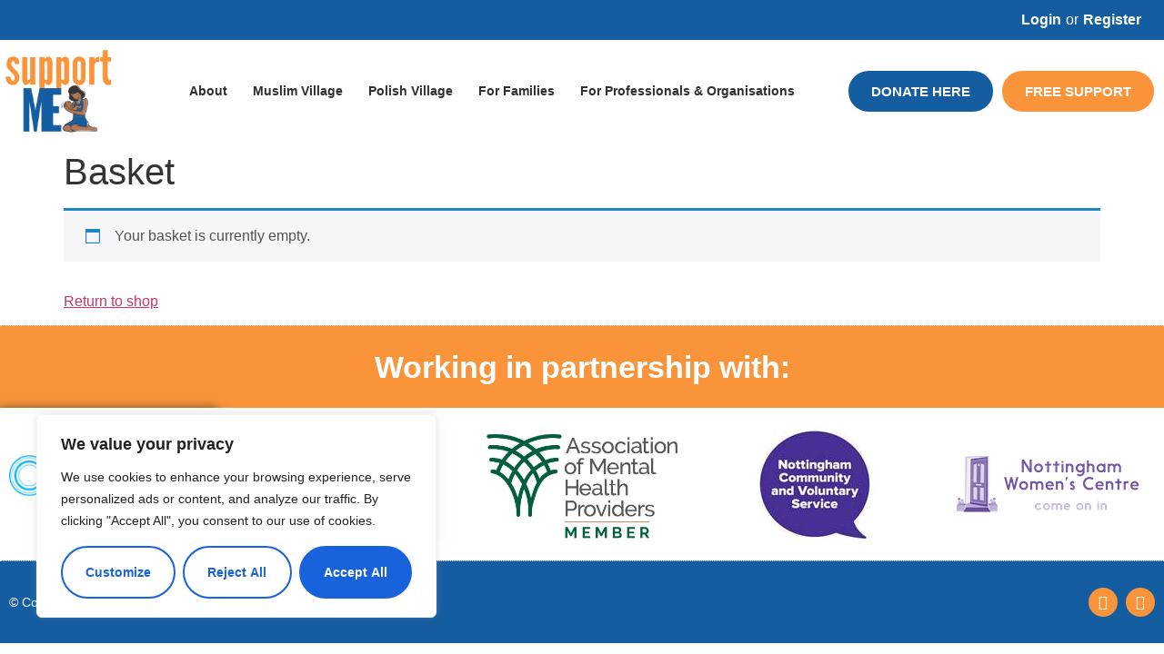

--- FILE ---
content_type: text/css
request_url: https://supportmecic.com/wp-content/uploads/elementor/css/post-7.css?ver=1769512516
body_size: 131
content:
.elementor-kit-7{--e-global-color-primary:#145DA0;--e-global-color-secondary:#F9943B;--e-global-color-text:#303030;--e-global-color-accent:#AD795B;--e-global-color-2d1101e:#FFFFFF;--e-global-color-47e7486:#ECF3FD;--e-global-color-152ab84:#F9943B;--e-global-typography-primary-font-family:"Spartan";--e-global-typography-primary-font-weight:600;--e-global-typography-secondary-font-family:"Spartan";--e-global-typography-secondary-font-weight:400;--e-global-typography-text-font-family:"Spartan";--e-global-typography-text-font-weight:400;--e-global-typography-accent-font-family:"Spartan";--e-global-typography-accent-font-weight:500;font-family:"Spartan", Sans-serif;}.elementor-kit-7 button,.elementor-kit-7 input[type="button"],.elementor-kit-7 input[type="submit"],.elementor-kit-7 .elementor-button{background-color:var( --e-global-color-primary );font-family:"Spartan", Sans-serif;font-weight:700;color:#FFFFFF;border-radius:50px 50px 50px 50px;padding:15px 25px 15px 25px;}.elementor-kit-7 button:hover,.elementor-kit-7 button:focus,.elementor-kit-7 input[type="button"]:hover,.elementor-kit-7 input[type="button"]:focus,.elementor-kit-7 input[type="submit"]:hover,.elementor-kit-7 input[type="submit"]:focus,.elementor-kit-7 .elementor-button:hover,.elementor-kit-7 .elementor-button:focus{background-color:#0F3252;color:var( --e-global-color-secondary );}.elementor-kit-7 e-page-transition{background-color:#FFBC7D;}.elementor-kit-7 a{font-family:"Spartan", Sans-serif;}.elementor-kit-7 h1{font-family:"Spartan", Sans-serif;}.elementor-kit-7 h2{font-family:"Spartan", Sans-serif;}.elementor-kit-7 h3{font-family:"Spartan", Sans-serif;}.elementor-kit-7 h4{font-family:"Spartan", Sans-serif;}.elementor-kit-7 h5{font-family:"Spartan", Sans-serif;}.elementor-kit-7 h6{font-family:"Spartan", Sans-serif;}.elementor-section.elementor-section-boxed > .elementor-container{max-width:1340px;}.e-con{--container-max-width:1340px;}.elementor-widget:not(:last-child){margin-block-end:20px;}.elementor-element{--widgets-spacing:20px 20px;--widgets-spacing-row:20px;--widgets-spacing-column:20px;}{}h1.entry-title{display:var(--page-title-display);}@media(max-width:1024px){.elementor-section.elementor-section-boxed > .elementor-container{max-width:1024px;}.e-con{--container-max-width:1024px;}}@media(max-width:767px){.elementor-section.elementor-section-boxed > .elementor-container{max-width:767px;}.e-con{--container-max-width:767px;}}

--- FILE ---
content_type: text/css
request_url: https://supportmecic.com/wp-content/uploads/elementor/css/post-16.css?ver=1769512517
body_size: 1802
content:
.elementor-16 .elementor-element.elementor-element-5e99ef2:not(.elementor-motion-effects-element-type-background), .elementor-16 .elementor-element.elementor-element-5e99ef2 > .elementor-motion-effects-container > .elementor-motion-effects-layer{background-color:var( --e-global-color-primary );}.elementor-16 .elementor-element.elementor-element-5e99ef2{transition:background 0.3s, border 0.3s, border-radius 0.3s, box-shadow 0.3s;}.elementor-16 .elementor-element.elementor-element-5e99ef2 > .elementor-background-overlay{transition:background 0.3s, border-radius 0.3s, opacity 0.3s;}.elementor-bc-flex-widget .elementor-16 .elementor-element.elementor-element-57fc0ed.elementor-column .elementor-widget-wrap{align-items:center;}.elementor-16 .elementor-element.elementor-element-57fc0ed.elementor-column.elementor-element[data-element_type="column"] > .elementor-widget-wrap.elementor-element-populated{align-content:center;align-items:center;}.elementor-16 .elementor-element.elementor-element-57fc0ed.elementor-column > .elementor-widget-wrap{justify-content:flex-end;}.elementor-widget-nav-menu .elementor-nav-menu .elementor-item{font-family:var( --e-global-typography-primary-font-family ), Sans-serif;font-weight:var( --e-global-typography-primary-font-weight );}.elementor-widget-nav-menu .elementor-nav-menu--main .elementor-item{color:var( --e-global-color-text );fill:var( --e-global-color-text );}.elementor-widget-nav-menu .elementor-nav-menu--main .elementor-item:hover,
					.elementor-widget-nav-menu .elementor-nav-menu--main .elementor-item.elementor-item-active,
					.elementor-widget-nav-menu .elementor-nav-menu--main .elementor-item.highlighted,
					.elementor-widget-nav-menu .elementor-nav-menu--main .elementor-item:focus{color:var( --e-global-color-accent );fill:var( --e-global-color-accent );}.elementor-widget-nav-menu .elementor-nav-menu--main:not(.e--pointer-framed) .elementor-item:before,
					.elementor-widget-nav-menu .elementor-nav-menu--main:not(.e--pointer-framed) .elementor-item:after{background-color:var( --e-global-color-accent );}.elementor-widget-nav-menu .e--pointer-framed .elementor-item:before,
					.elementor-widget-nav-menu .e--pointer-framed .elementor-item:after{border-color:var( --e-global-color-accent );}.elementor-widget-nav-menu{--e-nav-menu-divider-color:var( --e-global-color-text );}.elementor-widget-nav-menu .elementor-nav-menu--dropdown .elementor-item, .elementor-widget-nav-menu .elementor-nav-menu--dropdown  .elementor-sub-item{font-family:var( --e-global-typography-accent-font-family ), Sans-serif;font-weight:var( --e-global-typography-accent-font-weight );}.elementor-16 .elementor-element.elementor-element-60a9805{width:auto;max-width:auto;--e-nav-menu-horizontal-menu-item-margin:calc( 0px / 2 );}.elementor-16 .elementor-element.elementor-element-60a9805 .elementor-nav-menu .elementor-item{font-size:15px;font-weight:600;}.elementor-16 .elementor-element.elementor-element-60a9805 .elementor-nav-menu--main .elementor-item{color:var( --e-global-color-2d1101e );fill:var( --e-global-color-2d1101e );padding-left:5px;padding-right:5px;padding-top:3px;padding-bottom:3px;}.elementor-16 .elementor-element.elementor-element-60a9805 .elementor-nav-menu--main .elementor-item:hover,
					.elementor-16 .elementor-element.elementor-element-60a9805 .elementor-nav-menu--main .elementor-item.elementor-item-active,
					.elementor-16 .elementor-element.elementor-element-60a9805 .elementor-nav-menu--main .elementor-item.highlighted,
					.elementor-16 .elementor-element.elementor-element-60a9805 .elementor-nav-menu--main .elementor-item:focus{color:var( --e-global-color-2d1101e );fill:var( --e-global-color-2d1101e );}.elementor-16 .elementor-element.elementor-element-60a9805 .elementor-nav-menu--main:not(.elementor-nav-menu--layout-horizontal) .elementor-nav-menu > li:not(:last-child){margin-bottom:0px;}.elementor-widget-jet-auth-links .jet-auth-links__login .jet-auth-links__item{font-family:var( --e-global-typography-text-font-family ), Sans-serif;font-weight:var( --e-global-typography-text-font-weight );color:var( --e-global-color-accent );}.elementor-widget-jet-auth-links .jet-auth-links__login .jet-auth-links__prefix{font-family:var( --e-global-typography-text-font-family ), Sans-serif;font-weight:var( --e-global-typography-text-font-weight );}.elementor-widget-jet-auth-links .jet-auth-links__logout .jet-auth-links__item{font-family:var( --e-global-typography-text-font-family ), Sans-serif;font-weight:var( --e-global-typography-text-font-weight );color:var( --e-global-color-accent );}.elementor-widget-jet-auth-links .jet-auth-links__logout .jet-auth-links__prefix{font-family:var( --e-global-typography-text-font-family ), Sans-serif;font-weight:var( --e-global-typography-text-font-weight );}.elementor-widget-jet-auth-links .jet-auth-links__register .jet-auth-links__item{font-family:var( --e-global-typography-text-font-family ), Sans-serif;font-weight:var( --e-global-typography-text-font-weight );color:var( --e-global-color-accent );}.elementor-widget-jet-auth-links .jet-auth-links__register .jet-auth-links__prefix{font-family:var( --e-global-typography-text-font-family ), Sans-serif;font-weight:var( --e-global-typography-text-font-weight );}.elementor-widget-jet-auth-links .jet-auth-links__registered .jet-auth-links__item{font-family:var( --e-global-typography-text-font-family ), Sans-serif;font-weight:var( --e-global-typography-text-font-weight );color:var( --e-global-color-accent );}.elementor-widget-jet-auth-links .jet-auth-links__registered .jet-auth-links__prefix{font-family:var( --e-global-typography-text-font-family ), Sans-serif;font-weight:var( --e-global-typography-text-font-weight );}.elementor-16 .elementor-element.elementor-element-a014481{width:auto;max-width:auto;}.elementor-16 .elementor-element.elementor-element-a014481 > .elementor-widget-container{padding:0px 10px 0px 10px;}.elementor-16 .elementor-element.elementor-element-a014481 .jet-auth-links{justify-content:flex-start;}.elementor-16 .elementor-element.elementor-element-a014481 .jet-auth-links__login .jet-auth-links__item{font-weight:700;color:var( --e-global-color-2d1101e );}.elementor-16 .elementor-element.elementor-element-a014481 .jet-auth-links__login .jet-auth-links__prefix{color:var( --e-global-color-2d1101e );}.elementor-16 .elementor-element.elementor-element-a014481 .jet-auth-links__logout .jet-auth-links__item{font-weight:700;color:var( --e-global-color-2d1101e );}.elementor-16 .elementor-element.elementor-element-a014481 .jet-auth-links__logout .jet-auth-links__prefix{color:var( --e-global-color-2d1101e );}.elementor-16 .elementor-element.elementor-element-a014481 .jet-auth-links__register .jet-auth-links__item{font-weight:700;color:var( --e-global-color-2d1101e );}.elementor-16 .elementor-element.elementor-element-a014481 .jet-auth-links__register .jet-auth-links__prefix{color:var( --e-global-color-2d1101e );}.elementor-16 .elementor-element.elementor-element-a014481 .jet-auth-links__registered .jet-auth-links__item{font-weight:700;color:var( --e-global-color-2d1101e );}.elementor-16 .elementor-element.elementor-element-a014481 .jet-auth-links__registered .jet-auth-links__prefix{color:var( --e-global-color-2d1101e );}.elementor-16 .elementor-element.elementor-element-3267ea1c > .elementor-container > .elementor-column > .elementor-widget-wrap{align-content:center;align-items:center;}.elementor-16 .elementor-element.elementor-element-3267ea1c .elementor-repeater-item-cfe1f05.jet-parallax-section__layout .jet-parallax-section__image{background-size:auto;}.elementor-widget-theme-site-logo .widget-image-caption{color:var( --e-global-color-text );font-family:var( --e-global-typography-text-font-family ), Sans-serif;font-weight:var( --e-global-typography-text-font-weight );}.elementor-16 .elementor-element.elementor-element-6a8f255f > .elementor-widget-container{padding:5px 5px 5px 5px;}.elementor-16 .elementor-element.elementor-element-6a8f255f{text-align:start;}.elementor-16 .elementor-element.elementor-element-6a8f255f img{width:120px;}.elementor-16 .elementor-element.elementor-element-6dc2eede .elementor-menu-toggle{margin-left:auto;background-color:rgba(0,0,0,0);border-width:0px;border-radius:0px;}.elementor-16 .elementor-element.elementor-element-6dc2eede .elementor-nav-menu .elementor-item{font-family:"Spartan", Sans-serif;font-size:14px;font-weight:700;}.elementor-16 .elementor-element.elementor-element-6dc2eede .elementor-nav-menu--main .elementor-item{color:var( --e-global-color-text );fill:var( --e-global-color-text );padding-left:12px;padding-right:12px;padding-top:40px;padding-bottom:40px;}.elementor-16 .elementor-element.elementor-element-6dc2eede .elementor-nav-menu--main .elementor-item:hover,
					.elementor-16 .elementor-element.elementor-element-6dc2eede .elementor-nav-menu--main .elementor-item.elementor-item-active,
					.elementor-16 .elementor-element.elementor-element-6dc2eede .elementor-nav-menu--main .elementor-item.highlighted,
					.elementor-16 .elementor-element.elementor-element-6dc2eede .elementor-nav-menu--main .elementor-item:focus{color:var( --e-global-color-primary );fill:var( --e-global-color-primary );}.elementor-16 .elementor-element.elementor-element-6dc2eede{--e-nav-menu-horizontal-menu-item-margin:calc( 4px / 2 );--nav-menu-icon-size:25px;}.elementor-16 .elementor-element.elementor-element-6dc2eede .elementor-nav-menu--main:not(.elementor-nav-menu--layout-horizontal) .elementor-nav-menu > li:not(:last-child){margin-bottom:4px;}.elementor-16 .elementor-element.elementor-element-6dc2eede .elementor-nav-menu--dropdown a, .elementor-16 .elementor-element.elementor-element-6dc2eede .elementor-menu-toggle{color:var( --e-global-color-text );fill:var( --e-global-color-text );}.elementor-16 .elementor-element.elementor-element-6dc2eede .elementor-nav-menu--dropdown{background-color:var( --e-global-color-secondary );}.elementor-16 .elementor-element.elementor-element-6dc2eede .elementor-nav-menu--dropdown a:hover,
					.elementor-16 .elementor-element.elementor-element-6dc2eede .elementor-nav-menu--dropdown a:focus,
					.elementor-16 .elementor-element.elementor-element-6dc2eede .elementor-nav-menu--dropdown a.elementor-item-active,
					.elementor-16 .elementor-element.elementor-element-6dc2eede .elementor-nav-menu--dropdown a.highlighted,
					.elementor-16 .elementor-element.elementor-element-6dc2eede .elementor-menu-toggle:hover,
					.elementor-16 .elementor-element.elementor-element-6dc2eede .elementor-menu-toggle:focus{color:var( --e-global-color-secondary );}.elementor-16 .elementor-element.elementor-element-6dc2eede .elementor-nav-menu--dropdown a:hover,
					.elementor-16 .elementor-element.elementor-element-6dc2eede .elementor-nav-menu--dropdown a:focus,
					.elementor-16 .elementor-element.elementor-element-6dc2eede .elementor-nav-menu--dropdown a.elementor-item-active,
					.elementor-16 .elementor-element.elementor-element-6dc2eede .elementor-nav-menu--dropdown a.highlighted{background-color:#ededed;}.elementor-16 .elementor-element.elementor-element-6dc2eede .elementor-nav-menu--dropdown .elementor-item, .elementor-16 .elementor-element.elementor-element-6dc2eede .elementor-nav-menu--dropdown  .elementor-sub-item{font-size:15px;}.elementor-16 .elementor-element.elementor-element-6dc2eede div.elementor-menu-toggle{color:#000000;}.elementor-16 .elementor-element.elementor-element-6dc2eede div.elementor-menu-toggle svg{fill:#000000;}.elementor-16 .elementor-element.elementor-element-6dc2eede div.elementor-menu-toggle:hover, .elementor-16 .elementor-element.elementor-element-6dc2eede div.elementor-menu-toggle:focus{color:#00ce1b;}.elementor-16 .elementor-element.elementor-element-6dc2eede div.elementor-menu-toggle:hover svg, .elementor-16 .elementor-element.elementor-element-6dc2eede div.elementor-menu-toggle:focus svg{fill:#00ce1b;}.elementor-bc-flex-widget .elementor-16 .elementor-element.elementor-element-bc4a72d.elementor-column .elementor-widget-wrap{align-items:center;}.elementor-16 .elementor-element.elementor-element-bc4a72d.elementor-column.elementor-element[data-element_type="column"] > .elementor-widget-wrap.elementor-element-populated{align-content:center;align-items:center;}.elementor-16 .elementor-element.elementor-element-bc4a72d.elementor-column > .elementor-widget-wrap{justify-content:flex-end;}.elementor-widget-button .elementor-button{background-color:var( --e-global-color-accent );font-family:var( --e-global-typography-accent-font-family ), Sans-serif;font-weight:var( --e-global-typography-accent-font-weight );}.elementor-16 .elementor-element.elementor-element-ae27970 .elementor-button{background-color:var( --e-global-color-primary );font-family:"Spartan", Sans-serif;font-weight:700;}.elementor-16 .elementor-element.elementor-element-ae27970 .elementor-button:hover, .elementor-16 .elementor-element.elementor-element-ae27970 .elementor-button:focus{background-color:var( --e-global-color-secondary );color:var( --e-global-color-2d1101e );}.elementor-16 .elementor-element.elementor-element-ae27970{width:auto;max-width:auto;}.elementor-16 .elementor-element.elementor-element-ae27970 > .elementor-widget-container{margin:0px 0px 0px 10px;}.elementor-16 .elementor-element.elementor-element-ae27970 .elementor-button:hover svg, .elementor-16 .elementor-element.elementor-element-ae27970 .elementor-button:focus svg{fill:var( --e-global-color-2d1101e );}.elementor-16 .elementor-element.elementor-element-e5857fb .elementor-button{background-color:var( --e-global-color-secondary );font-family:"Spartan", Sans-serif;font-weight:700;}.elementor-16 .elementor-element.elementor-element-e5857fb .elementor-button:hover, .elementor-16 .elementor-element.elementor-element-e5857fb .elementor-button:focus{background-color:var( --e-global-color-primary );color:var( --e-global-color-2d1101e );}.elementor-16 .elementor-element.elementor-element-e5857fb{width:auto;max-width:auto;}.elementor-16 .elementor-element.elementor-element-e5857fb > .elementor-widget-container{margin:0px 0px 0px 10px;}.elementor-16 .elementor-element.elementor-element-e5857fb .elementor-button:hover svg, .elementor-16 .elementor-element.elementor-element-e5857fb .elementor-button:focus svg{fill:var( --e-global-color-2d1101e );}.elementor-16 .elementor-element.elementor-element-3267ea1c:not(.elementor-motion-effects-element-type-background), .elementor-16 .elementor-element.elementor-element-3267ea1c > .elementor-motion-effects-container > .elementor-motion-effects-layer{background-color:var( --e-global-color-2d1101e );}.elementor-16 .elementor-element.elementor-element-3267ea1c > .elementor-container{min-height:80px;}.elementor-16 .elementor-element.elementor-element-3267ea1c{transition:background 0.3s, border 0.3s, border-radius 0.3s, box-shadow 0.3s;}.elementor-16 .elementor-element.elementor-element-3267ea1c > .elementor-background-overlay{transition:background 0.3s, border-radius 0.3s, opacity 0.3s;}.elementor-16 .elementor-element.elementor-element-6e77eb8 > .elementor-container > .elementor-column > .elementor-widget-wrap{align-content:center;align-items:center;}.elementor-16 .elementor-element.elementor-element-6e77eb8 .elementor-repeater-item-cfe1f05.jet-parallax-section__layout .jet-parallax-section__image{background-size:auto;}.elementor-16 .elementor-element.elementor-element-a52624b .elementor-menu-toggle{margin-right:auto;background-color:rgba(0,0,0,0);border-width:0px;border-radius:0px;}.elementor-16 .elementor-element.elementor-element-a52624b .elementor-nav-menu .elementor-item{font-family:"Spartan", Sans-serif;font-size:14px;font-weight:700;}.elementor-16 .elementor-element.elementor-element-a52624b .elementor-nav-menu--main .elementor-item{color:var( --e-global-color-text );fill:var( --e-global-color-text );padding-left:10px;padding-right:10px;padding-top:40px;padding-bottom:40px;}.elementor-16 .elementor-element.elementor-element-a52624b .elementor-nav-menu--main .elementor-item:hover,
					.elementor-16 .elementor-element.elementor-element-a52624b .elementor-nav-menu--main .elementor-item.elementor-item-active,
					.elementor-16 .elementor-element.elementor-element-a52624b .elementor-nav-menu--main .elementor-item.highlighted,
					.elementor-16 .elementor-element.elementor-element-a52624b .elementor-nav-menu--main .elementor-item:focus{color:var( --e-global-color-primary );fill:var( --e-global-color-primary );}.elementor-16 .elementor-element.elementor-element-a52624b{--e-nav-menu-horizontal-menu-item-margin:calc( 7px / 2 );--nav-menu-icon-size:25px;}.elementor-16 .elementor-element.elementor-element-a52624b .elementor-nav-menu--main:not(.elementor-nav-menu--layout-horizontal) .elementor-nav-menu > li:not(:last-child){margin-bottom:7px;}.elementor-16 .elementor-element.elementor-element-a52624b .elementor-nav-menu--dropdown a, .elementor-16 .elementor-element.elementor-element-a52624b .elementor-menu-toggle{color:var( --e-global-color-primary );fill:var( --e-global-color-primary );}.elementor-16 .elementor-element.elementor-element-a52624b .elementor-nav-menu--dropdown{background-color:#f2f2f2;}.elementor-16 .elementor-element.elementor-element-a52624b .elementor-nav-menu--dropdown a:hover,
					.elementor-16 .elementor-element.elementor-element-a52624b .elementor-nav-menu--dropdown a:focus,
					.elementor-16 .elementor-element.elementor-element-a52624b .elementor-nav-menu--dropdown a.elementor-item-active,
					.elementor-16 .elementor-element.elementor-element-a52624b .elementor-nav-menu--dropdown a.highlighted,
					.elementor-16 .elementor-element.elementor-element-a52624b .elementor-menu-toggle:hover,
					.elementor-16 .elementor-element.elementor-element-a52624b .elementor-menu-toggle:focus{color:var( --e-global-color-secondary );}.elementor-16 .elementor-element.elementor-element-a52624b .elementor-nav-menu--dropdown a:hover,
					.elementor-16 .elementor-element.elementor-element-a52624b .elementor-nav-menu--dropdown a:focus,
					.elementor-16 .elementor-element.elementor-element-a52624b .elementor-nav-menu--dropdown a.elementor-item-active,
					.elementor-16 .elementor-element.elementor-element-a52624b .elementor-nav-menu--dropdown a.highlighted{background-color:#ededed;}.elementor-16 .elementor-element.elementor-element-a52624b .elementor-nav-menu--dropdown .elementor-item, .elementor-16 .elementor-element.elementor-element-a52624b .elementor-nav-menu--dropdown  .elementor-sub-item{font-size:15px;}.elementor-16 .elementor-element.elementor-element-a52624b div.elementor-menu-toggle{color:var( --e-global-color-primary );}.elementor-16 .elementor-element.elementor-element-a52624b div.elementor-menu-toggle svg{fill:var( --e-global-color-primary );}.elementor-16 .elementor-element.elementor-element-a52624b div.elementor-menu-toggle:hover, .elementor-16 .elementor-element.elementor-element-a52624b div.elementor-menu-toggle:focus{color:var( --e-global-color-secondary );}.elementor-16 .elementor-element.elementor-element-a52624b div.elementor-menu-toggle:hover svg, .elementor-16 .elementor-element.elementor-element-a52624b div.elementor-menu-toggle:focus svg{fill:var( --e-global-color-secondary );}.elementor-16 .elementor-element.elementor-element-a874f09 > .elementor-widget-container{padding:5px 5px 5px 5px;}.elementor-16 .elementor-element.elementor-element-a874f09{text-align:start;}.elementor-16 .elementor-element.elementor-element-a874f09 img{width:120px;}.elementor-bc-flex-widget .elementor-16 .elementor-element.elementor-element-06d629e.elementor-column .elementor-widget-wrap{align-items:center;}.elementor-16 .elementor-element.elementor-element-06d629e.elementor-column.elementor-element[data-element_type="column"] > .elementor-widget-wrap.elementor-element-populated{align-content:center;align-items:center;}.elementor-16 .elementor-element.elementor-element-06d629e.elementor-column > .elementor-widget-wrap{justify-content:flex-end;}.elementor-widget-icon.elementor-view-stacked .elementor-icon{background-color:var( --e-global-color-primary );}.elementor-widget-icon.elementor-view-framed .elementor-icon, .elementor-widget-icon.elementor-view-default .elementor-icon{color:var( --e-global-color-primary );border-color:var( --e-global-color-primary );}.elementor-widget-icon.elementor-view-framed .elementor-icon, .elementor-widget-icon.elementor-view-default .elementor-icon svg{fill:var( --e-global-color-primary );}.elementor-16 .elementor-element.elementor-element-e2d6a51{width:auto;max-width:auto;}.elementor-16 .elementor-element.elementor-element-e2d6a51 > .elementor-widget-container{padding:0px 10px 0px 10px;}.elementor-16 .elementor-element.elementor-element-e2d6a51 .elementor-icon-wrapper{text-align:center;}.elementor-16 .elementor-element.elementor-element-e2d6a51.elementor-view-stacked .elementor-icon{background-color:var( --e-global-color-secondary );}.elementor-16 .elementor-element.elementor-element-e2d6a51.elementor-view-framed .elementor-icon, .elementor-16 .elementor-element.elementor-element-e2d6a51.elementor-view-default .elementor-icon{color:var( --e-global-color-secondary );border-color:var( --e-global-color-secondary );}.elementor-16 .elementor-element.elementor-element-e2d6a51.elementor-view-framed .elementor-icon, .elementor-16 .elementor-element.elementor-element-e2d6a51.elementor-view-default .elementor-icon svg{fill:var( --e-global-color-secondary );}.elementor-16 .elementor-element.elementor-element-e2d6a51 .elementor-icon{font-size:23px;}.elementor-16 .elementor-element.elementor-element-e2d6a51 .elementor-icon svg{height:23px;}.elementor-16 .elementor-element.elementor-element-d36dcbb .elementor-button{background-color:var( --e-global-color-primary );font-family:"Spartan", Sans-serif;font-weight:700;}.elementor-16 .elementor-element.elementor-element-d36dcbb .elementor-button:hover, .elementor-16 .elementor-element.elementor-element-d36dcbb .elementor-button:focus{background-color:var( --e-global-color-47e7486 );color:var( --e-global-color-text );}.elementor-16 .elementor-element.elementor-element-d36dcbb{width:auto;max-width:auto;}.elementor-16 .elementor-element.elementor-element-d36dcbb > .elementor-widget-container{margin:0px 0px 0px 10px;}.elementor-16 .elementor-element.elementor-element-d36dcbb .elementor-button:hover svg, .elementor-16 .elementor-element.elementor-element-d36dcbb .elementor-button:focus svg{fill:var( --e-global-color-text );}.elementor-16 .elementor-element.elementor-element-66e6b59 .elementor-button{background-color:var( --e-global-color-secondary );font-family:"Spartan", Sans-serif;font-weight:700;}.elementor-16 .elementor-element.elementor-element-66e6b59 .elementor-button:hover, .elementor-16 .elementor-element.elementor-element-66e6b59 .elementor-button:focus{background-color:var( --e-global-color-47e7486 );color:var( --e-global-color-text );}.elementor-16 .elementor-element.elementor-element-66e6b59{width:auto;max-width:auto;}.elementor-16 .elementor-element.elementor-element-66e6b59 > .elementor-widget-container{margin:0px 0px 0px 10px;}.elementor-16 .elementor-element.elementor-element-66e6b59 .elementor-button:hover svg, .elementor-16 .elementor-element.elementor-element-66e6b59 .elementor-button:focus svg{fill:var( --e-global-color-text );}.elementor-16 .elementor-element.elementor-element-6e77eb8:not(.elementor-motion-effects-element-type-background), .elementor-16 .elementor-element.elementor-element-6e77eb8 > .elementor-motion-effects-container > .elementor-motion-effects-layer{background-color:var( --e-global-color-2d1101e );}.elementor-16 .elementor-element.elementor-element-6e77eb8 > .elementor-container{min-height:80px;}.elementor-16 .elementor-element.elementor-element-6e77eb8{transition:background 0.3s, border 0.3s, border-radius 0.3s, box-shadow 0.3s;}.elementor-16 .elementor-element.elementor-element-6e77eb8 > .elementor-background-overlay{transition:background 0.3s, border-radius 0.3s, opacity 0.3s;}.elementor-theme-builder-content-area{height:400px;}.elementor-location-header:before, .elementor-location-footer:before{content:"";display:table;clear:both;}@media(max-width:1024px){.elementor-bc-flex-widget .elementor-16 .elementor-element.elementor-element-57fc0ed.elementor-column .elementor-widget-wrap{align-items:center;}.elementor-16 .elementor-element.elementor-element-57fc0ed.elementor-column.elementor-element[data-element_type="column"] > .elementor-widget-wrap.elementor-element-populated{align-content:center;align-items:center;}.elementor-16 .elementor-element.elementor-element-6dc2eede .elementor-nav-menu--main > .elementor-nav-menu > li > .elementor-nav-menu--dropdown, .elementor-16 .elementor-element.elementor-element-6dc2eede .elementor-nav-menu__container.elementor-nav-menu--dropdown{margin-top:45px !important;}.elementor-16 .elementor-element.elementor-element-3267ea1c{padding:30px 20px 30px 20px;}.elementor-16 .elementor-element.elementor-element-a52624b .elementor-nav-menu--main > .elementor-nav-menu > li > .elementor-nav-menu--dropdown, .elementor-16 .elementor-element.elementor-element-a52624b .elementor-nav-menu__container.elementor-nav-menu--dropdown{margin-top:45px !important;}.elementor-16 .elementor-element.elementor-element-6e77eb8{padding:5px 20px 5px 20px;}}@media(max-width:767px){.elementor-bc-flex-widget .elementor-16 .elementor-element.elementor-element-57fc0ed.elementor-column .elementor-widget-wrap{align-items:center;}.elementor-16 .elementor-element.elementor-element-57fc0ed.elementor-column.elementor-element[data-element_type="column"] > .elementor-widget-wrap.elementor-element-populated{align-content:center;align-items:center;}.elementor-16 .elementor-element.elementor-element-57fc0ed.elementor-column > .elementor-widget-wrap{justify-content:center;}.elementor-16 .elementor-element.elementor-element-a014481 .jet-auth-links__login .jet-auth-links__item{font-size:14px;}.elementor-16 .elementor-element.elementor-element-a014481 .jet-auth-links__logout .jet-auth-links__item{font-size:14px;}.elementor-16 .elementor-element.elementor-element-a014481 .jet-auth-links__register .jet-auth-links__item{font-size:14px;}.elementor-16 .elementor-element.elementor-element-a014481 .jet-auth-links__registered .jet-auth-links__item{font-size:14px;}.elementor-16 .elementor-element.elementor-element-6fabee8c{width:50%;}.elementor-16 .elementor-element.elementor-element-6a8f255f img{width:70px;}.elementor-16 .elementor-element.elementor-element-11de2be{width:35%;}.elementor-16 .elementor-element.elementor-element-6dc2eede .elementor-nav-menu--main > .elementor-nav-menu > li > .elementor-nav-menu--dropdown, .elementor-16 .elementor-element.elementor-element-6dc2eede .elementor-nav-menu__container.elementor-nav-menu--dropdown{margin-top:35px !important;}.elementor-16 .elementor-element.elementor-element-3267ea1c{padding:20px 20px 20px 20px;}.elementor-16 .elementor-element.elementor-element-5411b2e{width:15%;}.elementor-16 .elementor-element.elementor-element-a52624b .elementor-nav-menu--main > .elementor-nav-menu > li > .elementor-nav-menu--dropdown, .elementor-16 .elementor-element.elementor-element-a52624b .elementor-nav-menu__container.elementor-nav-menu--dropdown{margin-top:35px !important;}.elementor-16 .elementor-element.elementor-element-894cb32{width:25%;}.elementor-16 .elementor-element.elementor-element-a874f09 img{width:70px;}.elementor-16 .elementor-element.elementor-element-06d629e{width:60%;}.elementor-bc-flex-widget .elementor-16 .elementor-element.elementor-element-06d629e.elementor-column .elementor-widget-wrap{align-items:center;}.elementor-16 .elementor-element.elementor-element-06d629e.elementor-column.elementor-element[data-element_type="column"] > .elementor-widget-wrap.elementor-element-populated{align-content:center;align-items:center;}.elementor-16 .elementor-element.elementor-element-06d629e.elementor-column > .elementor-widget-wrap{justify-content:flex-end;}.elementor-16 .elementor-element.elementor-element-e2d6a51{width:auto;max-width:auto;}.elementor-16 .elementor-element.elementor-element-e2d6a51 .elementor-icon{font-size:18px;}.elementor-16 .elementor-element.elementor-element-e2d6a51 .elementor-icon svg{height:18px;}.elementor-16 .elementor-element.elementor-element-d36dcbb{width:auto;max-width:auto;}.elementor-16 .elementor-element.elementor-element-d36dcbb .elementor-button{font-size:11px;padding:12px 20px 10px 20px;}.elementor-16 .elementor-element.elementor-element-66e6b59{width:auto;max-width:auto;}.elementor-16 .elementor-element.elementor-element-66e6b59 .elementor-button{font-size:11px;padding:12px 20px 10px 20px;}.elementor-16 .elementor-element.elementor-element-6e77eb8{padding:0px 20px 0px 20px;}}@media(min-width:768px){.elementor-16 .elementor-element.elementor-element-6fabee8c{width:13.156%;}.elementor-16 .elementor-element.elementor-element-11de2be{width:58.217%;}.elementor-16 .elementor-element.elementor-element-bc4a72d{width:27.757%;}.elementor-16 .elementor-element.elementor-element-5411b2e{width:61.861%;}.elementor-16 .elementor-element.elementor-element-894cb32{width:13.156%;}.elementor-16 .elementor-element.elementor-element-06d629e{width:24.113%;}}@media(max-width:1024px) and (min-width:768px){.elementor-16 .elementor-element.elementor-element-5411b2e{width:10%;}.elementor-16 .elementor-element.elementor-element-894cb32{width:15%;}.elementor-16 .elementor-element.elementor-element-06d629e{width:75%;}}

--- FILE ---
content_type: text/css
request_url: https://supportmecic.com/wp-content/uploads/elementor/css/post-34.css?ver=1769512517
body_size: 675
content:
.elementor-34 .elementor-element.elementor-element-708eb640 > .elementor-container > .elementor-column > .elementor-widget-wrap{align-content:center;align-items:center;}.elementor-34 .elementor-element.elementor-element-708eb640 .elementor-repeater-item-c78116f.jet-parallax-section__layout .jet-parallax-section__image{background-size:auto;}.elementor-widget-heading .elementor-heading-title{font-family:var( --e-global-typography-primary-font-family ), Sans-serif;font-weight:var( --e-global-typography-primary-font-weight );color:var( --e-global-color-primary );}.elementor-34 .elementor-element.elementor-element-6fb20d7{text-align:center;}.elementor-34 .elementor-element.elementor-element-6fb20d7 .elementor-heading-title{font-size:34px;font-weight:700;line-height:1.4em;color:var( --e-global-color-2d1101e );}.elementor-34 .elementor-element.elementor-element-708eb640:not(.elementor-motion-effects-element-type-background), .elementor-34 .elementor-element.elementor-element-708eb640 > .elementor-motion-effects-container > .elementor-motion-effects-layer{background-color:#F9943B;}.elementor-34 .elementor-element.elementor-element-708eb640 > .elementor-container{min-height:90px;}.elementor-34 .elementor-element.elementor-element-708eb640{border-style:dotted;border-width:1px 0px 0px 0px;border-color:#d6d6d6;transition:background 0.3s, border 0.3s, border-radius 0.3s, box-shadow 0.3s;}.elementor-34 .elementor-element.elementor-element-708eb640 > .elementor-background-overlay{transition:background 0.3s, border-radius 0.3s, opacity 0.3s;}.elementor-34 .elementor-element.elementor-element-d045774 .elementor-repeater-item-dbf0cfe.jet-parallax-section__layout .jet-parallax-section__image{background-size:auto;}.elementor-34 .elementor-element.elementor-element-9e0d5f3:not(.elementor-motion-effects-element-type-background) > .elementor-widget-wrap, .elementor-34 .elementor-element.elementor-element-9e0d5f3 > .elementor-widget-wrap > .elementor-motion-effects-container > .elementor-motion-effects-layer{background-color:#FFFFFF;}.elementor-bc-flex-widget .elementor-34 .elementor-element.elementor-element-9e0d5f3.elementor-column .elementor-widget-wrap{align-items:center;}.elementor-34 .elementor-element.elementor-element-9e0d5f3.elementor-column.elementor-element[data-element_type="column"] > .elementor-widget-wrap.elementor-element-populated{align-content:center;align-items:center;}.elementor-34 .elementor-element.elementor-element-9e0d5f3 > .elementor-element-populated{box-shadow:0px 0px 10px 0px rgba(0,0,0,0.5);transition:background 0.3s, border 0.3s, border-radius 0.3s, box-shadow 0.3s;}.elementor-34 .elementor-element.elementor-element-9e0d5f3 > .elementor-element-populated > .elementor-background-overlay{transition:background 0.3s, border-radius 0.3s, opacity 0.3s;}.elementor-widget-image .widget-image-caption{color:var( --e-global-color-text );font-family:var( --e-global-typography-text-font-family ), Sans-serif;font-weight:var( --e-global-typography-text-font-weight );}.elementor-34 .elementor-element.elementor-element-567e9e9:not(.elementor-motion-effects-element-type-background) > .elementor-widget-wrap, .elementor-34 .elementor-element.elementor-element-567e9e9 > .elementor-widget-wrap > .elementor-motion-effects-container > .elementor-motion-effects-layer{background-color:var( --e-global-color-2d1101e );}.elementor-bc-flex-widget .elementor-34 .elementor-element.elementor-element-567e9e9.elementor-column .elementor-widget-wrap{align-items:center;}.elementor-34 .elementor-element.elementor-element-567e9e9.elementor-column.elementor-element[data-element_type="column"] > .elementor-widget-wrap.elementor-element-populated{align-content:center;align-items:center;}.elementor-34 .elementor-element.elementor-element-567e9e9 > .elementor-element-populated{transition:background 0.3s, border 0.3s, border-radius 0.3s, box-shadow 0.3s;}.elementor-34 .elementor-element.elementor-element-567e9e9 > .elementor-element-populated > .elementor-background-overlay{transition:background 0.3s, border-radius 0.3s, opacity 0.3s;}.elementor-34 .elementor-element.elementor-element-0135d8d:not(.elementor-motion-effects-element-type-background) > .elementor-widget-wrap, .elementor-34 .elementor-element.elementor-element-0135d8d > .elementor-widget-wrap > .elementor-motion-effects-container > .elementor-motion-effects-layer{background-color:var( --e-global-color-2d1101e );}.elementor-bc-flex-widget .elementor-34 .elementor-element.elementor-element-0135d8d.elementor-column .elementor-widget-wrap{align-items:center;}.elementor-34 .elementor-element.elementor-element-0135d8d.elementor-column.elementor-element[data-element_type="column"] > .elementor-widget-wrap.elementor-element-populated{align-content:center;align-items:center;}.elementor-34 .elementor-element.elementor-element-0135d8d > .elementor-element-populated{transition:background 0.3s, border 0.3s, border-radius 0.3s, box-shadow 0.3s;}.elementor-34 .elementor-element.elementor-element-0135d8d > .elementor-element-populated > .elementor-background-overlay{transition:background 0.3s, border-radius 0.3s, opacity 0.3s;}.elementor-34 .elementor-element.elementor-element-4e3ec74:not(.elementor-motion-effects-element-type-background) > .elementor-widget-wrap, .elementor-34 .elementor-element.elementor-element-4e3ec74 > .elementor-widget-wrap > .elementor-motion-effects-container > .elementor-motion-effects-layer{background-color:var( --e-global-color-2d1101e );}.elementor-bc-flex-widget .elementor-34 .elementor-element.elementor-element-4e3ec74.elementor-column .elementor-widget-wrap{align-items:center;}.elementor-34 .elementor-element.elementor-element-4e3ec74.elementor-column.elementor-element[data-element_type="column"] > .elementor-widget-wrap.elementor-element-populated{align-content:center;align-items:center;}.elementor-34 .elementor-element.elementor-element-4e3ec74 > .elementor-element-populated{transition:background 0.3s, border 0.3s, border-radius 0.3s, box-shadow 0.3s;}.elementor-34 .elementor-element.elementor-element-4e3ec74 > .elementor-element-populated > .elementor-background-overlay{transition:background 0.3s, border-radius 0.3s, opacity 0.3s;}.elementor-34 .elementor-element.elementor-element-ad23e3e:not(.elementor-motion-effects-element-type-background) > .elementor-widget-wrap, .elementor-34 .elementor-element.elementor-element-ad23e3e > .elementor-widget-wrap > .elementor-motion-effects-container > .elementor-motion-effects-layer{background-color:var( --e-global-color-2d1101e );}.elementor-bc-flex-widget .elementor-34 .elementor-element.elementor-element-ad23e3e.elementor-column .elementor-widget-wrap{align-items:center;}.elementor-34 .elementor-element.elementor-element-ad23e3e.elementor-column.elementor-element[data-element_type="column"] > .elementor-widget-wrap.elementor-element-populated{align-content:center;align-items:center;}.elementor-34 .elementor-element.elementor-element-ad23e3e > .elementor-element-populated{transition:background 0.3s, border 0.3s, border-radius 0.3s, box-shadow 0.3s;}.elementor-34 .elementor-element.elementor-element-ad23e3e > .elementor-element-populated > .elementor-background-overlay{transition:background 0.3s, border-radius 0.3s, opacity 0.3s;}.elementor-34 .elementor-element.elementor-element-d045774:not(.elementor-motion-effects-element-type-background), .elementor-34 .elementor-element.elementor-element-d045774 > .elementor-motion-effects-container > .elementor-motion-effects-layer{background-color:var( --e-global-color-2d1101e );}.elementor-34 .elementor-element.elementor-element-d045774{transition:background 0.3s, border 0.3s, border-radius 0.3s, box-shadow 0.3s;}.elementor-34 .elementor-element.elementor-element-d045774 > .elementor-background-overlay{transition:background 0.3s, border-radius 0.3s, opacity 0.3s;}.elementor-34 .elementor-element.elementor-element-3ed87b4 > .elementor-container > .elementor-column > .elementor-widget-wrap{align-content:center;align-items:center;}.elementor-34 .elementor-element.elementor-element-3ed87b4 .elementor-repeater-item-c78116f.jet-parallax-section__layout .jet-parallax-section__image{background-size:auto;}.elementor-34 .elementor-element.elementor-element-33a30ad .elementor-heading-title{font-size:14px;font-weight:300;color:#FFFFFF;}.elementor-34 .elementor-element.elementor-element-80935ac{--grid-template-columns:repeat(0, auto);--icon-size:16px;--grid-column-gap:5px;--grid-row-gap:0px;}.elementor-34 .elementor-element.elementor-element-80935ac .elementor-widget-container{text-align:right;}.elementor-34 .elementor-element.elementor-element-80935ac .elementor-social-icon{background-color:var( --e-global-color-secondary );}.elementor-34 .elementor-element.elementor-element-80935ac .elementor-social-icon i{color:var( --e-global-color-2d1101e );}.elementor-34 .elementor-element.elementor-element-80935ac .elementor-social-icon svg{fill:var( --e-global-color-2d1101e );}.elementor-34 .elementor-element.elementor-element-3ed87b4:not(.elementor-motion-effects-element-type-background), .elementor-34 .elementor-element.elementor-element-3ed87b4 > .elementor-motion-effects-container > .elementor-motion-effects-layer{background-color:var( --e-global-color-primary );}.elementor-34 .elementor-element.elementor-element-3ed87b4 > .elementor-container{min-height:90px;}.elementor-34 .elementor-element.elementor-element-3ed87b4{border-style:dotted;border-width:1px 0px 0px 0px;border-color:#d6d6d6;transition:background 0.3s, border 0.3s, border-radius 0.3s, box-shadow 0.3s;}.elementor-34 .elementor-element.elementor-element-3ed87b4 > .elementor-background-overlay{transition:background 0.3s, border-radius 0.3s, opacity 0.3s;}.elementor-theme-builder-content-area{height:400px;}.elementor-location-header:before, .elementor-location-footer:before{content:"";display:table;clear:both;}@media(min-width:768px){.elementor-34 .elementor-element.elementor-element-9e0d5f3{width:18.693%;}.elementor-34 .elementor-element.elementor-element-567e9e9{width:21.567%;}.elementor-34 .elementor-element.elementor-element-0135d8d{width:19.738%;}}@media(max-width:1024px){.elementor-34 .elementor-element.elementor-element-6fb20d7{text-align:center;}.elementor-34 .elementor-element.elementor-element-708eb640{padding:10px 20px 10px 20px;}.elementor-34 .elementor-element.elementor-element-d045774{padding:20px 0px 0px 0px;}.elementor-34 .elementor-element.elementor-element-3ed87b4{padding:10px 20px 10px 20px;}}@media(max-width:767px){.elementor-34 .elementor-element.elementor-element-6fb20d7 .elementor-heading-title{font-size:30px;}.elementor-34 .elementor-element.elementor-element-708eb640{padding:20px 20px 20px 20px;}.elementor-34 .elementor-element.elementor-element-33a30ad{text-align:center;}.elementor-34 .elementor-element.elementor-element-33a30ad .elementor-heading-title{line-height:19px;}.elementor-34 .elementor-element.elementor-element-80935ac .elementor-widget-container{text-align:center;}.elementor-34 .elementor-element.elementor-element-3ed87b4{padding:20px 20px 20px 20px;}}